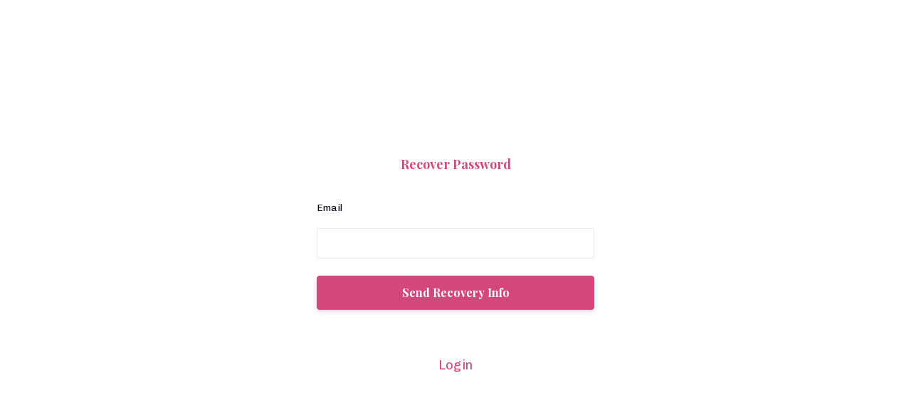

--- FILE ---
content_type: text/plain
request_url: https://www.google-analytics.com/j/collect?v=1&_v=j102&a=1611481422&t=pageview&_s=1&dl=https%3A%2F%2Fstyle.laurenmessiah.com%2Fpassword%2Fnew&ul=en-us%40posix&dt=Lauren%20Messiah%20Inc.&sr=1280x720&vp=1280x720&_u=IEBAAEABAAAAACAAI~&jid=1085898588&gjid=1488432367&cid=1199882600.1768401688&tid=UA-48389529-1&_gid=767091.1768401688&_r=1&_slc=1&z=692797787
body_size: -453
content:
2,cG-GTH46DXCGT

--- FILE ---
content_type: text/plain
request_url: https://www.google-analytics.com/j/collect?v=1&_v=j102&a=1611481422&t=pageview&_s=1&dl=https%3A%2F%2Fstyle.laurenmessiah.com%2Fpassword%2Fnew&ul=en-us%40posix&dt=Lauren%20Messiah%20Inc.&sr=1280x720&vp=1280x720&_u=aEDAAEABAAAAACAAI~&jid=354551612&gjid=2119255484&cid=1199882600.1768401688&tid=UA-146461387-1&_gid=767091.1768401688&_r=1&_slc=1&gtm=45He61c1n81NWG2968v812699667za200zd812699667&gcd=13l3l3l3l1l1&dma=0&tag_exp=102015666~103116026~103200004~104527907~104528500~104684208~104684211~105391252~115938465~115938469~116910502~117041588&z=1823000950
body_size: -839
content:
2,cG-HQQ5VEWGJR